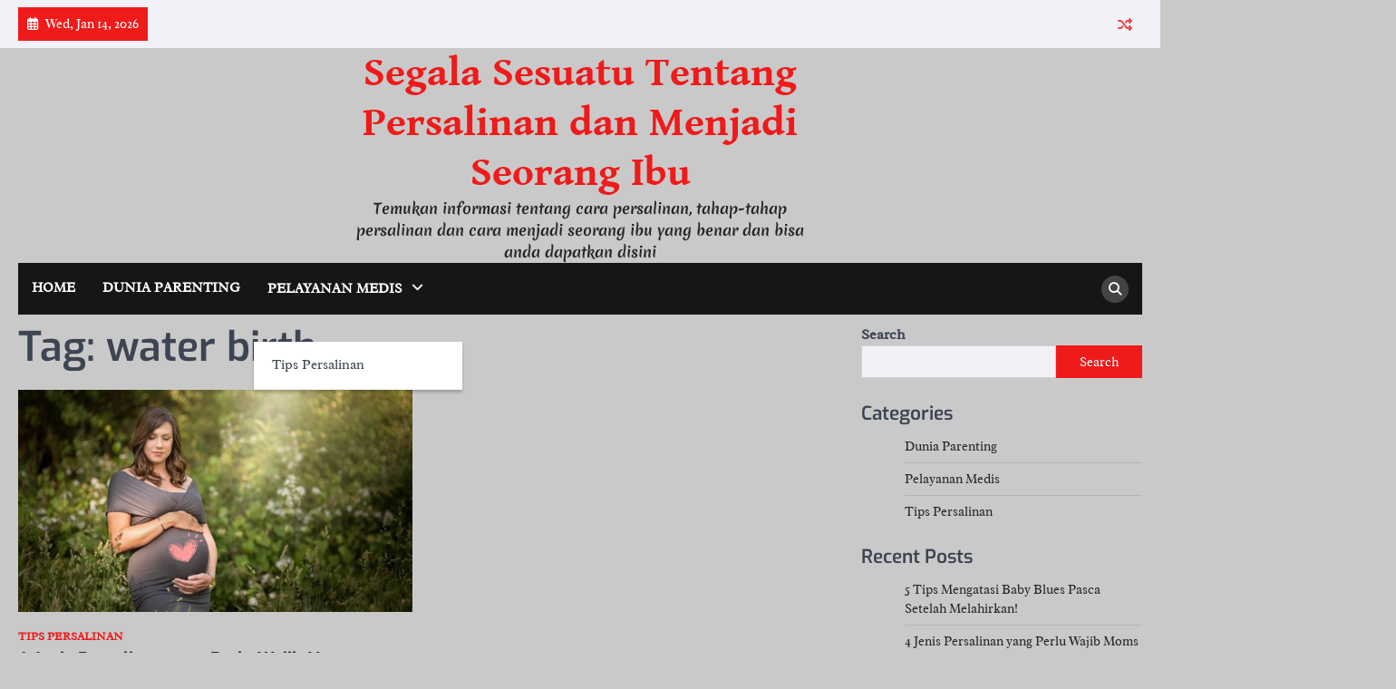

--- FILE ---
content_type: text/html; charset=UTF-8
request_url: https://thetinymom.com/tag/water-birth/
body_size: 12265
content:
<!doctype html>
<html lang="en-US">
<head>
	<meta charset="UTF-8">
	<meta name="viewport" content="width=device-width, initial-scale=1">
	<link rel="profile" href="https://gmpg.org/xfn/11">

	<meta name='robots' content='index, follow, max-image-preview:large, max-snippet:-1, max-video-preview:-1' />

	<!-- This site is optimized with the Yoast SEO plugin v22.5 - https://yoast.com/wordpress/plugins/seo/ -->
	<title>water birth Archives - Segala Sesuatu Tentang Persalinan dan Menjadi Seorang Ibu</title>
	<link rel="canonical" href="https://thetinymom.com/tag/water-birth/" />
	<meta property="og:locale" content="en_US" />
	<meta property="og:type" content="article" />
	<meta property="og:title" content="water birth Archives - Segala Sesuatu Tentang Persalinan dan Menjadi Seorang Ibu" />
	<meta property="og:url" content="https://thetinymom.com/tag/water-birth/" />
	<meta property="og:site_name" content="Segala Sesuatu Tentang Persalinan dan Menjadi Seorang Ibu" />
	<meta name="twitter:card" content="summary_large_image" />
	<script type="application/ld+json" class="yoast-schema-graph">{"@context":"https://schema.org","@graph":[{"@type":"CollectionPage","@id":"https://thetinymom.com/tag/water-birth/","url":"https://thetinymom.com/tag/water-birth/","name":"water birth Archives - Segala Sesuatu Tentang Persalinan dan Menjadi Seorang Ibu","isPartOf":{"@id":"https://thetinymom.com/#website"},"primaryImageOfPage":{"@id":"https://thetinymom.com/tag/water-birth/#primaryimage"},"image":{"@id":"https://thetinymom.com/tag/water-birth/#primaryimage"},"thumbnailUrl":"https://thetinymom.com/wp-content/uploads/2024/05/Trading-15.png","breadcrumb":{"@id":"https://thetinymom.com/tag/water-birth/#breadcrumb"},"inLanguage":"en-US"},{"@type":"ImageObject","inLanguage":"en-US","@id":"https://thetinymom.com/tag/water-birth/#primaryimage","url":"https://thetinymom.com/wp-content/uploads/2024/05/Trading-15.png","contentUrl":"https://thetinymom.com/wp-content/uploads/2024/05/Trading-15.png","width":1280,"height":720},{"@type":"BreadcrumbList","@id":"https://thetinymom.com/tag/water-birth/#breadcrumb","itemListElement":[{"@type":"ListItem","position":1,"name":"Home","item":"https://thetinymom.com/"},{"@type":"ListItem","position":2,"name":"water birth"}]},{"@type":"WebSite","@id":"https://thetinymom.com/#website","url":"https://thetinymom.com/","name":"Segala Sesuatu Tentang Persalinan dan Menjadi Seorang Ibu","description":"Temukan informasi tentang cara persalinan, tahap-tahap persalinan dan cara menjadi seorang ibu yang benar dan bisa anda dapatkan disini","publisher":{"@id":"https://thetinymom.com/#organization"},"potentialAction":[{"@type":"SearchAction","target":{"@type":"EntryPoint","urlTemplate":"https://thetinymom.com/?s={search_term_string}"},"query-input":"required name=search_term_string"}],"inLanguage":"en-US"},{"@type":"Organization","@id":"https://thetinymom.com/#organization","name":"Segala Sesuatu Tentang Persalinan dan Menjadi Seorang Ibu","url":"https://thetinymom.com/","logo":{"@type":"ImageObject","inLanguage":"en-US","@id":"https://thetinymom.com/#/schema/logo/image/","url":"https://thetinymom.com/wp-content/uploads/2024/03/1647548ThinkstockPhotos-494781129780x390-1.jpg","contentUrl":"https://thetinymom.com/wp-content/uploads/2024/03/1647548ThinkstockPhotos-494781129780x390-1.jpg","width":1200,"height":800,"caption":"Segala Sesuatu Tentang Persalinan dan Menjadi Seorang Ibu"},"image":{"@id":"https://thetinymom.com/#/schema/logo/image/"}}]}</script>
	<!-- / Yoast SEO plugin. -->


<link rel="alternate" type="application/rss+xml" title="Segala Sesuatu Tentang Persalinan dan Menjadi Seorang Ibu &raquo; Feed" href="https://thetinymom.com/feed/" />
<link rel="alternate" type="application/rss+xml" title="Segala Sesuatu Tentang Persalinan dan Menjadi Seorang Ibu &raquo; Comments Feed" href="https://thetinymom.com/comments/feed/" />
<link rel="alternate" type="application/rss+xml" title="Segala Sesuatu Tentang Persalinan dan Menjadi Seorang Ibu &raquo; water birth Tag Feed" href="https://thetinymom.com/tag/water-birth/feed/" />
<style id='wp-img-auto-sizes-contain-inline-css'>
img:is([sizes=auto i],[sizes^="auto," i]){contain-intrinsic-size:3000px 1500px}
/*# sourceURL=wp-img-auto-sizes-contain-inline-css */
</style>
<style id='wp-emoji-styles-inline-css'>

	img.wp-smiley, img.emoji {
		display: inline !important;
		border: none !important;
		box-shadow: none !important;
		height: 1em !important;
		width: 1em !important;
		margin: 0 0.07em !important;
		vertical-align: -0.1em !important;
		background: none !important;
		padding: 0 !important;
	}
/*# sourceURL=wp-emoji-styles-inline-css */
</style>
<style id='wp-block-library-inline-css'>
:root{--wp-block-synced-color:#7a00df;--wp-block-synced-color--rgb:122,0,223;--wp-bound-block-color:var(--wp-block-synced-color);--wp-editor-canvas-background:#ddd;--wp-admin-theme-color:#007cba;--wp-admin-theme-color--rgb:0,124,186;--wp-admin-theme-color-darker-10:#006ba1;--wp-admin-theme-color-darker-10--rgb:0,107,160.5;--wp-admin-theme-color-darker-20:#005a87;--wp-admin-theme-color-darker-20--rgb:0,90,135;--wp-admin-border-width-focus:2px}@media (min-resolution:192dpi){:root{--wp-admin-border-width-focus:1.5px}}.wp-element-button{cursor:pointer}:root .has-very-light-gray-background-color{background-color:#eee}:root .has-very-dark-gray-background-color{background-color:#313131}:root .has-very-light-gray-color{color:#eee}:root .has-very-dark-gray-color{color:#313131}:root .has-vivid-green-cyan-to-vivid-cyan-blue-gradient-background{background:linear-gradient(135deg,#00d084,#0693e3)}:root .has-purple-crush-gradient-background{background:linear-gradient(135deg,#34e2e4,#4721fb 50%,#ab1dfe)}:root .has-hazy-dawn-gradient-background{background:linear-gradient(135deg,#faaca8,#dad0ec)}:root .has-subdued-olive-gradient-background{background:linear-gradient(135deg,#fafae1,#67a671)}:root .has-atomic-cream-gradient-background{background:linear-gradient(135deg,#fdd79a,#004a59)}:root .has-nightshade-gradient-background{background:linear-gradient(135deg,#330968,#31cdcf)}:root .has-midnight-gradient-background{background:linear-gradient(135deg,#020381,#2874fc)}:root{--wp--preset--font-size--normal:16px;--wp--preset--font-size--huge:42px}.has-regular-font-size{font-size:1em}.has-larger-font-size{font-size:2.625em}.has-normal-font-size{font-size:var(--wp--preset--font-size--normal)}.has-huge-font-size{font-size:var(--wp--preset--font-size--huge)}.has-text-align-center{text-align:center}.has-text-align-left{text-align:left}.has-text-align-right{text-align:right}.has-fit-text{white-space:nowrap!important}#end-resizable-editor-section{display:none}.aligncenter{clear:both}.items-justified-left{justify-content:flex-start}.items-justified-center{justify-content:center}.items-justified-right{justify-content:flex-end}.items-justified-space-between{justify-content:space-between}.screen-reader-text{border:0;clip-path:inset(50%);height:1px;margin:-1px;overflow:hidden;padding:0;position:absolute;width:1px;word-wrap:normal!important}.screen-reader-text:focus{background-color:#ddd;clip-path:none;color:#444;display:block;font-size:1em;height:auto;left:5px;line-height:normal;padding:15px 23px 14px;text-decoration:none;top:5px;width:auto;z-index:100000}html :where(.has-border-color){border-style:solid}html :where([style*=border-top-color]){border-top-style:solid}html :where([style*=border-right-color]){border-right-style:solid}html :where([style*=border-bottom-color]){border-bottom-style:solid}html :where([style*=border-left-color]){border-left-style:solid}html :where([style*=border-width]){border-style:solid}html :where([style*=border-top-width]){border-top-style:solid}html :where([style*=border-right-width]){border-right-style:solid}html :where([style*=border-bottom-width]){border-bottom-style:solid}html :where([style*=border-left-width]){border-left-style:solid}html :where(img[class*=wp-image-]){height:auto;max-width:100%}:where(figure){margin:0 0 1em}html :where(.is-position-sticky){--wp-admin--admin-bar--position-offset:var(--wp-admin--admin-bar--height,0px)}@media screen and (max-width:600px){html :where(.is-position-sticky){--wp-admin--admin-bar--position-offset:0px}}

/*# sourceURL=wp-block-library-inline-css */
</style><style id='wp-block-archives-inline-css'>
.wp-block-archives{box-sizing:border-box}.wp-block-archives-dropdown label{display:block}
/*# sourceURL=https://thetinymom.com/wp-includes/blocks/archives/style.min.css */
</style>
<style id='wp-block-categories-inline-css'>
.wp-block-categories{box-sizing:border-box}.wp-block-categories.alignleft{margin-right:2em}.wp-block-categories.alignright{margin-left:2em}.wp-block-categories.wp-block-categories-dropdown.aligncenter{text-align:center}.wp-block-categories .wp-block-categories__label{display:block;width:100%}
/*# sourceURL=https://thetinymom.com/wp-includes/blocks/categories/style.min.css */
</style>
<style id='wp-block-heading-inline-css'>
h1:where(.wp-block-heading).has-background,h2:where(.wp-block-heading).has-background,h3:where(.wp-block-heading).has-background,h4:where(.wp-block-heading).has-background,h5:where(.wp-block-heading).has-background,h6:where(.wp-block-heading).has-background{padding:1.25em 2.375em}h1.has-text-align-left[style*=writing-mode]:where([style*=vertical-lr]),h1.has-text-align-right[style*=writing-mode]:where([style*=vertical-rl]),h2.has-text-align-left[style*=writing-mode]:where([style*=vertical-lr]),h2.has-text-align-right[style*=writing-mode]:where([style*=vertical-rl]),h3.has-text-align-left[style*=writing-mode]:where([style*=vertical-lr]),h3.has-text-align-right[style*=writing-mode]:where([style*=vertical-rl]),h4.has-text-align-left[style*=writing-mode]:where([style*=vertical-lr]),h4.has-text-align-right[style*=writing-mode]:where([style*=vertical-rl]),h5.has-text-align-left[style*=writing-mode]:where([style*=vertical-lr]),h5.has-text-align-right[style*=writing-mode]:where([style*=vertical-rl]),h6.has-text-align-left[style*=writing-mode]:where([style*=vertical-lr]),h6.has-text-align-right[style*=writing-mode]:where([style*=vertical-rl]){rotate:180deg}
/*# sourceURL=https://thetinymom.com/wp-includes/blocks/heading/style.min.css */
</style>
<style id='wp-block-latest-comments-inline-css'>
ol.wp-block-latest-comments{box-sizing:border-box;margin-left:0}:where(.wp-block-latest-comments:not([style*=line-height] .wp-block-latest-comments__comment)){line-height:1.1}:where(.wp-block-latest-comments:not([style*=line-height] .wp-block-latest-comments__comment-excerpt p)){line-height:1.8}.has-dates :where(.wp-block-latest-comments:not([style*=line-height])),.has-excerpts :where(.wp-block-latest-comments:not([style*=line-height])){line-height:1.5}.wp-block-latest-comments .wp-block-latest-comments{padding-left:0}.wp-block-latest-comments__comment{list-style:none;margin-bottom:1em}.has-avatars .wp-block-latest-comments__comment{list-style:none;min-height:2.25em}.has-avatars .wp-block-latest-comments__comment .wp-block-latest-comments__comment-excerpt,.has-avatars .wp-block-latest-comments__comment .wp-block-latest-comments__comment-meta{margin-left:3.25em}.wp-block-latest-comments__comment-excerpt p{font-size:.875em;margin:.36em 0 1.4em}.wp-block-latest-comments__comment-date{display:block;font-size:.75em}.wp-block-latest-comments .avatar,.wp-block-latest-comments__comment-avatar{border-radius:1.5em;display:block;float:left;height:2.5em;margin-right:.75em;width:2.5em}.wp-block-latest-comments[class*=-font-size] a,.wp-block-latest-comments[style*=font-size] a{font-size:inherit}
/*# sourceURL=https://thetinymom.com/wp-includes/blocks/latest-comments/style.min.css */
</style>
<style id='wp-block-latest-posts-inline-css'>
.wp-block-latest-posts{box-sizing:border-box}.wp-block-latest-posts.alignleft{margin-right:2em}.wp-block-latest-posts.alignright{margin-left:2em}.wp-block-latest-posts.wp-block-latest-posts__list{list-style:none}.wp-block-latest-posts.wp-block-latest-posts__list li{clear:both;overflow-wrap:break-word}.wp-block-latest-posts.is-grid{display:flex;flex-wrap:wrap}.wp-block-latest-posts.is-grid li{margin:0 1.25em 1.25em 0;width:100%}@media (min-width:600px){.wp-block-latest-posts.columns-2 li{width:calc(50% - .625em)}.wp-block-latest-posts.columns-2 li:nth-child(2n){margin-right:0}.wp-block-latest-posts.columns-3 li{width:calc(33.33333% - .83333em)}.wp-block-latest-posts.columns-3 li:nth-child(3n){margin-right:0}.wp-block-latest-posts.columns-4 li{width:calc(25% - .9375em)}.wp-block-latest-posts.columns-4 li:nth-child(4n){margin-right:0}.wp-block-latest-posts.columns-5 li{width:calc(20% - 1em)}.wp-block-latest-posts.columns-5 li:nth-child(5n){margin-right:0}.wp-block-latest-posts.columns-6 li{width:calc(16.66667% - 1.04167em)}.wp-block-latest-posts.columns-6 li:nth-child(6n){margin-right:0}}:root :where(.wp-block-latest-posts.is-grid){padding:0}:root :where(.wp-block-latest-posts.wp-block-latest-posts__list){padding-left:0}.wp-block-latest-posts__post-author,.wp-block-latest-posts__post-date{display:block;font-size:.8125em}.wp-block-latest-posts__post-excerpt,.wp-block-latest-posts__post-full-content{margin-bottom:1em;margin-top:.5em}.wp-block-latest-posts__featured-image a{display:inline-block}.wp-block-latest-posts__featured-image img{height:auto;max-width:100%;width:auto}.wp-block-latest-posts__featured-image.alignleft{float:left;margin-right:1em}.wp-block-latest-posts__featured-image.alignright{float:right;margin-left:1em}.wp-block-latest-posts__featured-image.aligncenter{margin-bottom:1em;text-align:center}
/*# sourceURL=https://thetinymom.com/wp-includes/blocks/latest-posts/style.min.css */
</style>
<style id='wp-block-search-inline-css'>
.wp-block-search__button{margin-left:10px;word-break:normal}.wp-block-search__button.has-icon{line-height:0}.wp-block-search__button svg{height:1.25em;min-height:24px;min-width:24px;width:1.25em;fill:currentColor;vertical-align:text-bottom}:where(.wp-block-search__button){border:1px solid #ccc;padding:6px 10px}.wp-block-search__inside-wrapper{display:flex;flex:auto;flex-wrap:nowrap;max-width:100%}.wp-block-search__label{width:100%}.wp-block-search.wp-block-search__button-only .wp-block-search__button{box-sizing:border-box;display:flex;flex-shrink:0;justify-content:center;margin-left:0;max-width:100%}.wp-block-search.wp-block-search__button-only .wp-block-search__inside-wrapper{min-width:0!important;transition-property:width}.wp-block-search.wp-block-search__button-only .wp-block-search__input{flex-basis:100%;transition-duration:.3s}.wp-block-search.wp-block-search__button-only.wp-block-search__searchfield-hidden,.wp-block-search.wp-block-search__button-only.wp-block-search__searchfield-hidden .wp-block-search__inside-wrapper{overflow:hidden}.wp-block-search.wp-block-search__button-only.wp-block-search__searchfield-hidden .wp-block-search__input{border-left-width:0!important;border-right-width:0!important;flex-basis:0;flex-grow:0;margin:0;min-width:0!important;padding-left:0!important;padding-right:0!important;width:0!important}:where(.wp-block-search__input){appearance:none;border:1px solid #949494;flex-grow:1;font-family:inherit;font-size:inherit;font-style:inherit;font-weight:inherit;letter-spacing:inherit;line-height:inherit;margin-left:0;margin-right:0;min-width:3rem;padding:8px;text-decoration:unset!important;text-transform:inherit}:where(.wp-block-search__button-inside .wp-block-search__inside-wrapper){background-color:#fff;border:1px solid #949494;box-sizing:border-box;padding:4px}:where(.wp-block-search__button-inside .wp-block-search__inside-wrapper) .wp-block-search__input{border:none;border-radius:0;padding:0 4px}:where(.wp-block-search__button-inside .wp-block-search__inside-wrapper) .wp-block-search__input:focus{outline:none}:where(.wp-block-search__button-inside .wp-block-search__inside-wrapper) :where(.wp-block-search__button){padding:4px 8px}.wp-block-search.aligncenter .wp-block-search__inside-wrapper{margin:auto}.wp-block[data-align=right] .wp-block-search.wp-block-search__button-only .wp-block-search__inside-wrapper{float:right}
/*# sourceURL=https://thetinymom.com/wp-includes/blocks/search/style.min.css */
</style>
<style id='wp-block-search-theme-inline-css'>
.wp-block-search .wp-block-search__label{font-weight:700}.wp-block-search__button{border:1px solid #ccc;padding:.375em .625em}
/*# sourceURL=https://thetinymom.com/wp-includes/blocks/search/theme.min.css */
</style>
<style id='wp-block-group-inline-css'>
.wp-block-group{box-sizing:border-box}:where(.wp-block-group.wp-block-group-is-layout-constrained){position:relative}
/*# sourceURL=https://thetinymom.com/wp-includes/blocks/group/style.min.css */
</style>
<style id='wp-block-group-theme-inline-css'>
:where(.wp-block-group.has-background){padding:1.25em 2.375em}
/*# sourceURL=https://thetinymom.com/wp-includes/blocks/group/theme.min.css */
</style>
<style id='wp-block-paragraph-inline-css'>
.is-small-text{font-size:.875em}.is-regular-text{font-size:1em}.is-large-text{font-size:2.25em}.is-larger-text{font-size:3em}.has-drop-cap:not(:focus):first-letter{float:left;font-size:8.4em;font-style:normal;font-weight:100;line-height:.68;margin:.05em .1em 0 0;text-transform:uppercase}body.rtl .has-drop-cap:not(:focus):first-letter{float:none;margin-left:.1em}p.has-drop-cap.has-background{overflow:hidden}:root :where(p.has-background){padding:1.25em 2.375em}:where(p.has-text-color:not(.has-link-color)) a{color:inherit}p.has-text-align-left[style*="writing-mode:vertical-lr"],p.has-text-align-right[style*="writing-mode:vertical-rl"]{rotate:180deg}
/*# sourceURL=https://thetinymom.com/wp-includes/blocks/paragraph/style.min.css */
</style>
<style id='global-styles-inline-css'>
:root{--wp--preset--aspect-ratio--square: 1;--wp--preset--aspect-ratio--4-3: 4/3;--wp--preset--aspect-ratio--3-4: 3/4;--wp--preset--aspect-ratio--3-2: 3/2;--wp--preset--aspect-ratio--2-3: 2/3;--wp--preset--aspect-ratio--16-9: 16/9;--wp--preset--aspect-ratio--9-16: 9/16;--wp--preset--color--black: #000000;--wp--preset--color--cyan-bluish-gray: #abb8c3;--wp--preset--color--white: #ffffff;--wp--preset--color--pale-pink: #f78da7;--wp--preset--color--vivid-red: #cf2e2e;--wp--preset--color--luminous-vivid-orange: #ff6900;--wp--preset--color--luminous-vivid-amber: #fcb900;--wp--preset--color--light-green-cyan: #7bdcb5;--wp--preset--color--vivid-green-cyan: #00d084;--wp--preset--color--pale-cyan-blue: #8ed1fc;--wp--preset--color--vivid-cyan-blue: #0693e3;--wp--preset--color--vivid-purple: #9b51e0;--wp--preset--gradient--vivid-cyan-blue-to-vivid-purple: linear-gradient(135deg,rgb(6,147,227) 0%,rgb(155,81,224) 100%);--wp--preset--gradient--light-green-cyan-to-vivid-green-cyan: linear-gradient(135deg,rgb(122,220,180) 0%,rgb(0,208,130) 100%);--wp--preset--gradient--luminous-vivid-amber-to-luminous-vivid-orange: linear-gradient(135deg,rgb(252,185,0) 0%,rgb(255,105,0) 100%);--wp--preset--gradient--luminous-vivid-orange-to-vivid-red: linear-gradient(135deg,rgb(255,105,0) 0%,rgb(207,46,46) 100%);--wp--preset--gradient--very-light-gray-to-cyan-bluish-gray: linear-gradient(135deg,rgb(238,238,238) 0%,rgb(169,184,195) 100%);--wp--preset--gradient--cool-to-warm-spectrum: linear-gradient(135deg,rgb(74,234,220) 0%,rgb(151,120,209) 20%,rgb(207,42,186) 40%,rgb(238,44,130) 60%,rgb(251,105,98) 80%,rgb(254,248,76) 100%);--wp--preset--gradient--blush-light-purple: linear-gradient(135deg,rgb(255,206,236) 0%,rgb(152,150,240) 100%);--wp--preset--gradient--blush-bordeaux: linear-gradient(135deg,rgb(254,205,165) 0%,rgb(254,45,45) 50%,rgb(107,0,62) 100%);--wp--preset--gradient--luminous-dusk: linear-gradient(135deg,rgb(255,203,112) 0%,rgb(199,81,192) 50%,rgb(65,88,208) 100%);--wp--preset--gradient--pale-ocean: linear-gradient(135deg,rgb(255,245,203) 0%,rgb(182,227,212) 50%,rgb(51,167,181) 100%);--wp--preset--gradient--electric-grass: linear-gradient(135deg,rgb(202,248,128) 0%,rgb(113,206,126) 100%);--wp--preset--gradient--midnight: linear-gradient(135deg,rgb(2,3,129) 0%,rgb(40,116,252) 100%);--wp--preset--font-size--small: 13px;--wp--preset--font-size--medium: 20px;--wp--preset--font-size--large: 36px;--wp--preset--font-size--x-large: 42px;--wp--preset--spacing--20: 0.44rem;--wp--preset--spacing--30: 0.67rem;--wp--preset--spacing--40: 1rem;--wp--preset--spacing--50: 1.5rem;--wp--preset--spacing--60: 2.25rem;--wp--preset--spacing--70: 3.38rem;--wp--preset--spacing--80: 5.06rem;--wp--preset--shadow--natural: 6px 6px 9px rgba(0, 0, 0, 0.2);--wp--preset--shadow--deep: 12px 12px 50px rgba(0, 0, 0, 0.4);--wp--preset--shadow--sharp: 6px 6px 0px rgba(0, 0, 0, 0.2);--wp--preset--shadow--outlined: 6px 6px 0px -3px rgb(255, 255, 255), 6px 6px rgb(0, 0, 0);--wp--preset--shadow--crisp: 6px 6px 0px rgb(0, 0, 0);}:where(.is-layout-flex){gap: 0.5em;}:where(.is-layout-grid){gap: 0.5em;}body .is-layout-flex{display: flex;}.is-layout-flex{flex-wrap: wrap;align-items: center;}.is-layout-flex > :is(*, div){margin: 0;}body .is-layout-grid{display: grid;}.is-layout-grid > :is(*, div){margin: 0;}:where(.wp-block-columns.is-layout-flex){gap: 2em;}:where(.wp-block-columns.is-layout-grid){gap: 2em;}:where(.wp-block-post-template.is-layout-flex){gap: 1.25em;}:where(.wp-block-post-template.is-layout-grid){gap: 1.25em;}.has-black-color{color: var(--wp--preset--color--black) !important;}.has-cyan-bluish-gray-color{color: var(--wp--preset--color--cyan-bluish-gray) !important;}.has-white-color{color: var(--wp--preset--color--white) !important;}.has-pale-pink-color{color: var(--wp--preset--color--pale-pink) !important;}.has-vivid-red-color{color: var(--wp--preset--color--vivid-red) !important;}.has-luminous-vivid-orange-color{color: var(--wp--preset--color--luminous-vivid-orange) !important;}.has-luminous-vivid-amber-color{color: var(--wp--preset--color--luminous-vivid-amber) !important;}.has-light-green-cyan-color{color: var(--wp--preset--color--light-green-cyan) !important;}.has-vivid-green-cyan-color{color: var(--wp--preset--color--vivid-green-cyan) !important;}.has-pale-cyan-blue-color{color: var(--wp--preset--color--pale-cyan-blue) !important;}.has-vivid-cyan-blue-color{color: var(--wp--preset--color--vivid-cyan-blue) !important;}.has-vivid-purple-color{color: var(--wp--preset--color--vivid-purple) !important;}.has-black-background-color{background-color: var(--wp--preset--color--black) !important;}.has-cyan-bluish-gray-background-color{background-color: var(--wp--preset--color--cyan-bluish-gray) !important;}.has-white-background-color{background-color: var(--wp--preset--color--white) !important;}.has-pale-pink-background-color{background-color: var(--wp--preset--color--pale-pink) !important;}.has-vivid-red-background-color{background-color: var(--wp--preset--color--vivid-red) !important;}.has-luminous-vivid-orange-background-color{background-color: var(--wp--preset--color--luminous-vivid-orange) !important;}.has-luminous-vivid-amber-background-color{background-color: var(--wp--preset--color--luminous-vivid-amber) !important;}.has-light-green-cyan-background-color{background-color: var(--wp--preset--color--light-green-cyan) !important;}.has-vivid-green-cyan-background-color{background-color: var(--wp--preset--color--vivid-green-cyan) !important;}.has-pale-cyan-blue-background-color{background-color: var(--wp--preset--color--pale-cyan-blue) !important;}.has-vivid-cyan-blue-background-color{background-color: var(--wp--preset--color--vivid-cyan-blue) !important;}.has-vivid-purple-background-color{background-color: var(--wp--preset--color--vivid-purple) !important;}.has-black-border-color{border-color: var(--wp--preset--color--black) !important;}.has-cyan-bluish-gray-border-color{border-color: var(--wp--preset--color--cyan-bluish-gray) !important;}.has-white-border-color{border-color: var(--wp--preset--color--white) !important;}.has-pale-pink-border-color{border-color: var(--wp--preset--color--pale-pink) !important;}.has-vivid-red-border-color{border-color: var(--wp--preset--color--vivid-red) !important;}.has-luminous-vivid-orange-border-color{border-color: var(--wp--preset--color--luminous-vivid-orange) !important;}.has-luminous-vivid-amber-border-color{border-color: var(--wp--preset--color--luminous-vivid-amber) !important;}.has-light-green-cyan-border-color{border-color: var(--wp--preset--color--light-green-cyan) !important;}.has-vivid-green-cyan-border-color{border-color: var(--wp--preset--color--vivid-green-cyan) !important;}.has-pale-cyan-blue-border-color{border-color: var(--wp--preset--color--pale-cyan-blue) !important;}.has-vivid-cyan-blue-border-color{border-color: var(--wp--preset--color--vivid-cyan-blue) !important;}.has-vivid-purple-border-color{border-color: var(--wp--preset--color--vivid-purple) !important;}.has-vivid-cyan-blue-to-vivid-purple-gradient-background{background: var(--wp--preset--gradient--vivid-cyan-blue-to-vivid-purple) !important;}.has-light-green-cyan-to-vivid-green-cyan-gradient-background{background: var(--wp--preset--gradient--light-green-cyan-to-vivid-green-cyan) !important;}.has-luminous-vivid-amber-to-luminous-vivid-orange-gradient-background{background: var(--wp--preset--gradient--luminous-vivid-amber-to-luminous-vivid-orange) !important;}.has-luminous-vivid-orange-to-vivid-red-gradient-background{background: var(--wp--preset--gradient--luminous-vivid-orange-to-vivid-red) !important;}.has-very-light-gray-to-cyan-bluish-gray-gradient-background{background: var(--wp--preset--gradient--very-light-gray-to-cyan-bluish-gray) !important;}.has-cool-to-warm-spectrum-gradient-background{background: var(--wp--preset--gradient--cool-to-warm-spectrum) !important;}.has-blush-light-purple-gradient-background{background: var(--wp--preset--gradient--blush-light-purple) !important;}.has-blush-bordeaux-gradient-background{background: var(--wp--preset--gradient--blush-bordeaux) !important;}.has-luminous-dusk-gradient-background{background: var(--wp--preset--gradient--luminous-dusk) !important;}.has-pale-ocean-gradient-background{background: var(--wp--preset--gradient--pale-ocean) !important;}.has-electric-grass-gradient-background{background: var(--wp--preset--gradient--electric-grass) !important;}.has-midnight-gradient-background{background: var(--wp--preset--gradient--midnight) !important;}.has-small-font-size{font-size: var(--wp--preset--font-size--small) !important;}.has-medium-font-size{font-size: var(--wp--preset--font-size--medium) !important;}.has-large-font-size{font-size: var(--wp--preset--font-size--large) !important;}.has-x-large-font-size{font-size: var(--wp--preset--font-size--x-large) !important;}
/*# sourceURL=global-styles-inline-css */
</style>

<style id='classic-theme-styles-inline-css'>
/*! This file is auto-generated */
.wp-block-button__link{color:#fff;background-color:#32373c;border-radius:9999px;box-shadow:none;text-decoration:none;padding:calc(.667em + 2px) calc(1.333em + 2px);font-size:1.125em}.wp-block-file__button{background:#32373c;color:#fff;text-decoration:none}
/*# sourceURL=/wp-includes/css/classic-themes.min.css */
</style>
<link rel='stylesheet' id='right-news-slick-style-css' href='https://thetinymom.com/wp-content/themes/right-news/assets/css/slick.min.css?ver=1.8.1' media='all' />
<link rel='stylesheet' id='right-news-fontawesome-style-css' href='https://thetinymom.com/wp-content/themes/right-news/assets/css/fontawesome.min.css?ver=6.4.2' media='all' />
<link rel='stylesheet' id='right-news-google-fonts-css' href='https://thetinymom.com/wp-content/fonts/ddb0366acb1f48cdbce507d45b881e59.css' media='all' />
<link rel='stylesheet' id='right-news-style-css' href='https://thetinymom.com/wp-content/themes/right-news/style.css?ver=1.2.0' media='all' />
<style id='right-news-style-inline-css'>

    /* Color */
    :root {
        --header-text-color: #ef1a1a;
    }
    
    /* Typograhpy */
    :root {
        --font-heading: "Exo", serif;
        --font-main: -apple-system, BlinkMacSystemFont,"Radley", "Segoe UI", Roboto, Oxygen-Sans, Ubuntu, Cantarell, "Helvetica Neue", sans-serif;
    }

    body,
	button, input, select, optgroup, textarea {
        font-family: "Radley", serif;
	}

	.site-title a {
        font-family: "Gentium Book Basic", serif;
	}
    
	.site-description {
        font-family: "Merienda One", serif;
	}
    
/*# sourceURL=right-news-style-inline-css */
</style>
<link rel='stylesheet' id='fair-news-style-css' href='https://thetinymom.com/wp-content/themes/fair-news/style.css?ver=1.0.0' media='all' />
<script src="https://thetinymom.com/wp-includes/js/jquery/jquery.min.js?ver=3.7.1" id="jquery-core-js"></script>
<script src="https://thetinymom.com/wp-includes/js/jquery/jquery-migrate.min.js?ver=3.4.1" id="jquery-migrate-js"></script>
<link rel="https://api.w.org/" href="https://thetinymom.com/wp-json/" /><link rel="alternate" title="JSON" type="application/json" href="https://thetinymom.com/wp-json/wp/v2/tags/45" /><link rel="EditURI" type="application/rsd+xml" title="RSD" href="https://thetinymom.com/xmlrpc.php?rsd" />
<meta name="generator" content="WordPress 6.9" />

<style type="text/css" id="breadcrumb-trail-css">.trail-items li::after {content: "/";}</style>
<style id="custom-background-css">
body.custom-background { background-color: #c9c9c9; }
</style>
	</head>

<body class="archive tag tag-water-birth tag-45 custom-background wp-embed-responsive wp-theme-right-news wp-child-theme-fair-news hfeed right-sidebar">
		<div id="page" class="site ascendoor-site-wrapper">
		<a class="skip-link screen-reader-text" href="#primary">Skip to content</a>
		<div id="loader">
			<div class="loader-container">
				<div id="preloader" class="style-2">
					<div class="dot"></div>
				</div>
			</div>
		</div><!-- #loader -->
		<header id="masthead" class="site-header " style="background-image: url('')">
							<div class="top-header-part">
					<div class="ascendoor-wrapper">
						<div class="top-header-wrapper">
							<div class="top-header-left">
								<div class="date-wrap">
									<i class="far fa-calendar-alt"></i>
									<span>Wed, Jan 14, 2026</span>
								</div>
								<div class="top-header-menu">
																	</div>
							</div>
							<div class="top-header-right">
								<div class="ramdom-post">
																				<a href="https://thetinymom.com/2024/03/15/yuk-simak-pelayanan-medis-dan-fasilitas-kesehatan-terbaik/" title="View Random Post">
												<i class="fas fa-random"></i>
											</a>
																			</div>
								<div class="social-icons">
																	</div>
							</div>
						</div>	
					</div>
				</div>
						<div class="middle-header-part" >

								<div class="ascendoor-wrapper">
					<div class="middle-header-wrapper no-image">
						<div class="site-branding">
														<div class="site-identity">
																	<p class="site-title"><a href="https://thetinymom.com/" rel="home">Segala Sesuatu Tentang Persalinan dan Menjadi Seorang Ibu</a></p>
																		<p class="site-description">Temukan informasi tentang cara persalinan, tahap-tahap persalinan dan cara menjadi seorang ibu yang benar dan bisa anda dapatkan disini</p>
																</div>
						</div><!-- .site-branding -->
											</div>
				</div>
			</div>
			<div class="bottom-header-part-outer">
				<div class="bottom-header-part">
					<div class="ascendoor-wrapper">
						<div class="bottom-header-wrapper">
							<div class="navigation-part">
								<nav id="site-navigation" class="main-navigation">
									<button class="menu-toggle" aria-controls="primary-menu" aria-expanded="false">
										<span></span>
										<span></span>
										<span></span>
									</button>
									<div class="main-navigation-links">
										<div class="menu-menu-1-container"><ul id="menu-menu-1" class="menu"><li id="menu-item-29" class="menu-item menu-item-type-custom menu-item-object-custom menu-item-home menu-item-29"><a href="https://thetinymom.com/">Home</a></li>
<li id="menu-item-30" class="menu-item menu-item-type-taxonomy menu-item-object-category menu-item-30"><a href="https://thetinymom.com/category/dunia-parenting/">Dunia Parenting</a></li>
<li id="menu-item-31" class="menu-item menu-item-type-taxonomy menu-item-object-category menu-item-has-children menu-item-31"><a href="https://thetinymom.com/category/pelayanan-medis/">Pelayanan Medis</a>
<ul class="sub-menu">
	<li id="menu-item-32" class="menu-item menu-item-type-taxonomy menu-item-object-category menu-item-32"><a href="https://thetinymom.com/category/tips-persalinan/">Tips Persalinan</a></li>
</ul>
</li>
</ul></div>									</div>
								</nav><!-- #site-navigation -->
							</div>
							<div class="bottom-header-right-part">
								<div class="header-search">
									<div class="header-search-wrap">
										<a href="#" title="Search" class="header-search-icon">
											<i class="fa fa-search"></i>
										</a>
										<div class="header-search-form">
											<form role="search" method="get" class="search-form" action="https://thetinymom.com/">
				<label>
					<span class="screen-reader-text">Search for:</span>
					<input type="search" class="search-field" placeholder="Search &hellip;" value="" name="s" />
				</label>
				<input type="submit" class="search-submit" value="Search" />
			</form>										</div>
									</div>
								</div>
							</div>
						</div>
					</div>
				</div>
			</div>
		</header><!-- #masthead -->

			<div id="content" class="site-content">
			<div class="ascendoor-wrapper">
				<div class="ascendoor-page">
					<main id="primary" class="site-main">
			<header class="page-header">
			<h1 class="page-title">Tag: <span>water birth</span></h1>		</header><!-- .page-header -->
		<div class="magazine-archive-layout grid-layout grid-column-2">
			
<article id="post-44" class="post-44 post type-post status-publish format-standard has-post-thumbnail hentry category-tips-persalinan tag-4-jenis-persalinan tag-apa-itu-persainan tag-bayi tag-ibu-hamil tag-orang-tua tag-persalinan tag-persalinan-adalah tag-persalinan-air tag-persalinan-caesar tag-persalinan-dengan-bantuan-alat tag-persalinan-normal tag-rumah-sakit tag-water-birth">
	<div class="mag-post-single">
		<div class="mag-post-img">
			
			<a class="post-thumbnail" href="https://thetinymom.com/2024/05/12/4-jenis-persalinan-yang-perlu-wajib-moms-ketahui/" aria-hidden="true">
				<img width="1280" height="720" src="https://thetinymom.com/wp-content/uploads/2024/05/Trading-15.png" class="attachment-post-thumbnail size-post-thumbnail wp-post-image" alt="4 Jenis Persalinan yang Perlu Wajib Moms Ketahui" decoding="async" fetchpriority="high" srcset="https://thetinymom.com/wp-content/uploads/2024/05/Trading-15.png 1280w, https://thetinymom.com/wp-content/uploads/2024/05/Trading-15-300x169.png 300w, https://thetinymom.com/wp-content/uploads/2024/05/Trading-15-1024x576.png 1024w, https://thetinymom.com/wp-content/uploads/2024/05/Trading-15-768x432.png 768w" sizes="(max-width: 1280px) 100vw, 1280px" />			</a>

					</div>
		<div class="mag-post-detail">
			<div class="mag-post-category">
				<a href="https://thetinymom.com/category/tips-persalinan/">Tips Persalinan</a>			</div>
			<h2 class="entry-title mag-post-title"><a href="https://thetinymom.com/2024/05/12/4-jenis-persalinan-yang-perlu-wajib-moms-ketahui/" rel="bookmark">4 Jenis Persalinan yang Perlu Wajib Moms Ketahui</a></h2>			<div class="mag-post-meta">
				<span class="post-author"> <a class="url fn n" href="https://thetinymom.com/author/admin/"><i class="fas fa-user"></i>admin</a></span><span class="post-date"><a href="https://thetinymom.com/2024/05/12/4-jenis-persalinan-yang-perlu-wajib-moms-ketahui/" rel="bookmark"><i class="far fa-clock"></i><time class="entry-date published" datetime="2024-05-12T09:13:37+00:00">May 12, 2024</time><time class="updated" datetime="2024-05-12T09:13:39+00:00">May 12, 2024</time></a></span>			</div>
			<div class="mag-post-excerpt">
				<p>4 Jenis Persalinan yang Perlu Wajib Moms Ketahui &#8211; Persalinan juga dikenal sebagai kelahiran atau melahirkan adalah proses alami di&hellip;</p>
			</div>
		</div>	
	</div>
</article><!-- #post-44 -->
		</div>
		</main><!-- #main -->

<aside id="secondary" class="widget-area ascendoor-widget-area">
	<section id="block-2" class="widget widget_block widget_search"><form role="search" method="get" action="https://thetinymom.com/" class="wp-block-search__button-outside wp-block-search__text-button wp-block-search"    ><label class="wp-block-search__label" for="wp-block-search__input-1" >Search</label><div class="wp-block-search__inside-wrapper" ><input class="wp-block-search__input" id="wp-block-search__input-1" placeholder="" value="" type="search" name="s" required /><button aria-label="Search" class="wp-block-search__button wp-element-button" type="submit" >Search</button></div></form></section><section id="block-6" class="widget widget_block">
<div class="wp-block-group"><div class="wp-block-group__inner-container is-layout-flow wp-block-group-is-layout-flow">
<h2 class="wp-block-heading">Categories</h2>


<ul class="wp-block-categories-list wp-block-categories">	<li class="cat-item cat-item-25"><a href="https://thetinymom.com/category/dunia-parenting/">Dunia Parenting</a>
</li>
	<li class="cat-item cat-item-26"><a href="https://thetinymom.com/category/pelayanan-medis/">Pelayanan Medis</a>
</li>
	<li class="cat-item cat-item-27"><a href="https://thetinymom.com/category/tips-persalinan/">Tips Persalinan</a>
</li>
</ul></div></div>
</section><section id="block-3" class="widget widget_block">
<div class="wp-block-group"><div class="wp-block-group__inner-container is-layout-flow wp-block-group-is-layout-flow">
<h2 class="wp-block-heading">Recent Posts</h2>


<ul class="wp-block-latest-posts__list wp-block-latest-posts"><li><a class="wp-block-latest-posts__post-title" href="https://thetinymom.com/2024/06/29/5-tips-mengatasi-baby-blues-pasca-setelah-melahirkan/">5 Tips Mengatasi Baby Blues Pasca Setelah Melahirkan!</a></li>
<li><a class="wp-block-latest-posts__post-title" href="https://thetinymom.com/2024/05/12/4-jenis-persalinan-yang-perlu-wajib-moms-ketahui/">4 Jenis Persalinan yang Perlu Wajib Moms Ketahui</a></li>
<li><a class="wp-block-latest-posts__post-title" href="https://thetinymom.com/2024/04/07/persalinan-operasi-caesar-persiapan-prosedur-dampaknya/">Persalinan Operasi Caesar, Persiapan, Prosedur &amp; Dampaknya</a></li>
<li><a class="wp-block-latest-posts__post-title" href="https://thetinymom.com/2024/03/15/fakta-parenting-menjadikan-anak-berkarir-ke-jenjang-sukses/">Fakta Parenting! Menjadikan Anak Berkarir ke Jenjang Sukses</a></li>
<li><a class="wp-block-latest-posts__post-title" href="https://thetinymom.com/2024/03/15/yuk-simak-pelayanan-medis-dan-fasilitas-kesehatan-terbaik/">Yuk Simak! Pelayanan Medis dan Fasilitas Kesehatan Terbaik</a></li>
</ul></div></div>
</section><section id="block-4" class="widget widget_block">
<div class="wp-block-group"><div class="wp-block-group__inner-container is-layout-flow wp-block-group-is-layout-flow">
<h2 class="wp-block-heading">Recent Comments</h2>


<div class="no-comments wp-block-latest-comments">No comments to show.</div></div></div>
</section><section id="block-5" class="widget widget_block">
<div class="wp-block-group"><div class="wp-block-group__inner-container is-layout-flow wp-block-group-is-layout-flow">
<h2 class="wp-block-heading">Archives</h2>


<ul class="wp-block-archives-list wp-block-archives">	<li><a href='https://thetinymom.com/2024/06/'>June 2024</a></li>
	<li><a href='https://thetinymom.com/2024/05/'>May 2024</a></li>
	<li><a href='https://thetinymom.com/2024/04/'>April 2024</a></li>
	<li><a href='https://thetinymom.com/2024/03/'>March 2024</a></li>
</ul></div></div>
</section><section id="block-7" class="widget widget_block"><a href="https://oneperfectshotdb.com/news/the-matte-paintings-of-the-star-wars-universe/" title="Hondatoto">Hondatoto</a></section><section id="block-88" class="widget widget_block"><a href="https://www.americanborderpatrol.com/" title="Kpktoto">Kpktoto</a></section><section id="block-87" class="widget widget_block"><a href="https://www.santabarbaranewsroom.com/">Pepsitogel</a></section><section id="block-8" class="widget widget_block"><a href="https://tychy24.net/">Hondatoto</a></section><section id="block-10" class="widget widget_block"><a href="https://elm-tutorial.org/">Ojktoto</a></section><section id="block-11" class="widget widget_block"><a href="https://whistlerbmx.com/">Kpktoto</a></section><section id="block-12" class="widget widget_block"><a href="https://parkifast.com/">Ojktoto Togel</a></section><section id="block-13" class="widget widget_block"><a href="https://podsodcast.com/">Kpktoto Togel</a></section><section id="block-14" class="widget widget_block"><a href="https://www.whistlergrand-condos.com/">Live Draw Japan Hari Ini</a></section><section id="block-15" class="widget widget_block"><a href="https://www.plagiarismadvice.org/">Situs Togel</a></section><section id="block-16" class="widget widget_block"><a href="https://www.outsidemassage.com/">Ojktoto Login</a></section><section id="block-17" class="widget widget_block"><a href="https://www.mijstartcano-n.org/">Situs Toto</a></section><section id="block-18" class="widget widget_block"><a href="https://www.clementine-gallery.com/">Slot 4D</a></section><section id="block-19" class="widget widget_block"><a href="https://www.20women2watch.com/">Toto Togel Online</a></section><section id="block-20" class="widget widget_block"><a href="https://www.bikesidela.org/">Agen Togel Online</a></section><section id="block-21" class="widget widget_block"><a href="https://tuffgnarl.com/">Bandar Togel Terpercaya</a></section><section id="block-22" class="widget widget_block"><a href="https://www.revistahistorik.com/">Situs Togel Resmi</a></section><section id="block-23" class="widget widget_block"><a href="https://www.fedoradallas.com/">Situs Togel Toto</a></section><section id="block-24" class="widget widget_block"><a href="https://www.blueislandmovie.com/">Situs Togel Terpercaya</a></section><section id="block-25" class="widget widget_block"><a href="https://bet-bonuskoodi.com/">Agen Togel Terpercaya</a></section><section id="block-26" class="widget widget_block"><a href="https://assignmentwritingservice.net/">Situs Slot Gacor</a></section><section id="block-27" class="widget widget_block"><a href="https://pinkdandychatter.com/">Situs Togel Hadiah Terbesar</a></section><section id="block-28" class="widget widget_block"><a href="http://abokiplay.com/">Situs Slot Online</a></section><section id="block-29" class="widget widget_block"><a href="https://www.raison.co/">Ojktoto</a></section><section id="block-30" class="widget widget_block"><a href="https://www.customfenceinstall.com/">Hondatoto Terbesar</a></section><section id="block-32" class="widget widget_block"><a href="https://www.cultura-arte.com/">Togel Online</a></section><section id="block-33" class="widget widget_block"><a href="https://cowsquishmallow.com/">Kpktoto</a></section><section id="block-34" class="widget widget_block"><a href="https://princehotelkl.com/">Ojktoto Online</a></section><section id="block-35" class="widget widget_block"><a href="https://jaydemeritstory.com/">Hondatoto</a></section><section id="block-36" class="widget widget_block"><a href="https://botanical-education.org/">Ojktoto Login</a></section><section id="block-37" class="widget widget_block"><a href="https://www.volunteertibet.org/">Ojktoto Lotre</a></section><section id="block-38" class="widget widget_block"><a href="https://trovenow.com/">Ojktoto App</a></section><section id="block-39" class="widget widget_block"><a href="https://lovebugliving.com/">Hondatoto</a></section><section id="block-40" class="widget widget_block"><a href="https://www.stalgorzow.pl/">Kpktoto</a></section><section id="block-41" class="widget widget_block"><a href="https://www.findforsikring.dk/">Hondatoto Lotto</a></section><section id="block-42" class="widget widget_block"><a href="https://www.drustvo-dnk.si/">Hondatoto Login</a></section><section id="block-43" class="widget widget_block"><a href="https://heroaca-stage.com/"kpktoto</a></section><section id="block-44" class="widget widget_block"><a href="https://mpd.terengganu.gov.my/">Hondatoto Resmi</a></section><section id="block-45" class="widget widget_block"><a href="https://irg.am/">Hondatoto Online</a></section><section id="block-46" class="widget widget_block"><a href="https://www.cemecon.cz/">Hondatoto Lotto</a></section><section id="block-48" class="widget widget_block"><a href="https://cher-is.com/">Ojktoto</a></section><section id="block-49" class="widget widget_block"><a href="https://nanikore.site/">Ojktoto</a></section><section id="block-50" class="widget widget_block"><a href="https://ladylady.jp/">Ojktoto</a></section><section id="block-51" class="widget widget_block"><a href="https://www.patriot-cl.ru/">Kpktoto</a></section><section id="block-52" class="widget widget_block"><a href="https://shop.talisman-online.ru/">Ojktoto</a></section><section id="block-53" class="widget widget_block"><a href="https://hdrfoundation.org/">Ojktoto</a></section><section id="block-54" class="widget widget_block"><a href="https://huggingnepal.org/">Ojktoto</a></section><section id="block-55" class="widget widget_block"><a href="https://mynumber-univ.com/">Ojktoto</a></section><section id="block-57" class="widget widget_block"><a href="https://www.hitorigurasi.net/">Ojktoto</a></section><section id="block-59" class="widget widget_block"><a href="https://rad-star.ru/">Ojktoto</a></section><section id="block-61" class="widget widget_block"><a href="https://supermujer.com.mx/">KPKTOTO</a></section><section id="block-62" class="widget widget_block"><a href="https://subratabhattacharya.com/">KPKTOTO</a></section><section id="block-63" class="widget widget_block"><a href="https://aspectmash.com.ua/">KPKTOTO</a></section><section id="block-64" class="widget widget_block">s<a href="https://centrzaborov.ru/">KPKTOTO</a></section><section id="block-66" class="widget widget_block"><a href="https://solite.ru/">KPKTOTO</a></section><section id="block-67" class="widget widget_block"><a href="https://thepatientshow.com/">KPKTOTO</a></section><section id="block-68" class="widget widget_block"><a href="https://mec-uk.co.uk/">KPKTOTO</a></section><section id="block-69" class="widget widget_block"><a href="https://mastechsolutions.com/">Ojktoto</a></section><section id="block-71" class="widget widget_block"><a href="https://omskdizel.ru/">KPKTOTO</a></section><section id="block-72" class="widget widget_block"><a href="https://www.indpart-shop.ru/">KPKTOTO</a></section><section id="block-73" class="widget widget_block"><a href="https://msc-plitka.ru/">KPKTOTO</a></section><section id="block-74" class="widget widget_block"><a href="https://kamik-group.ru/">KPKTOTO</a></section><section id="block-75" class="widget widget_block"><a href="https://game-port.online/">KPKTOTO</a></section><section id="block-76" class="widget widget_block"><a href="https://infoglue.org/">KPKTOTO</a></section><section id="block-78" class="widget widget_block"><a href="https://ipcbusiness.de/">KPKTOTO</a></section><section id="block-79" class="widget widget_block"><a href="https://store.greendoorwest.com/">KPKTOTO</a></section><section id="block-80" class="widget widget_block"><a href="https://aupontrouge.ru/">KPKTOTO</a></section><section id="block-82" class="widget widget_block"><a href="https://belwooddoors.by/">KPKTOTO</a></section><section id="block-83" class="widget widget_block"><a href="https://mebelart.by/">KPKTOTO</a></section><section id="block-84" class="widget widget_block"><a href="https://wingardium-leviosa.com/">KPKTOTO</a></section><section id="block-85" class="widget widget_block"><a href="http://maeji.xsrv.jp/"Kpktoto Login</a></section><section id="block-86" class="widget widget_block"><a href="https://onescreener.com/kpktoto">onescreener.com/kpktoto</a></section><section id="block-89" class="widget widget_block"><a href="https://www.feltraiger.com/collections/accessories/"title="Ojktoto">Ojktoto</a></section><section id="block-90" class="widget widget_block"><a href="https://ijsart.com/">Hondatoto</a></section><section id="block-91" class="widget widget_block"><a href="https://lanna-hospital.com/">HONDATOTO</a></section><section id="block-92" class="widget widget_block"><a href="https://atozbabynames.com/"title="Live Draw Japan">Live Draw Japan</a></section><section id="block-93" class="widget widget_block"><a href="https://atozbabynames.com/"title="Data Japan">Data Japan</a></section><section id="block-94" class="widget widget_block"><a href="https://atozbabynames.com/"title="Togel Japan">Togel Japan</a></section><section id="block-95" class="widget widget_block"><a href="https://atozbabynames.com/"title="Result Togel Japan">Result Togel Japan</a></section></aside><!-- #secondary -->
</div>
</div>
</div><!-- #content -->

</div><!-- #page -->

	<footer id="colophon" class="site-footer">
				<div class="site-footer-bottom">
			<div class="ascendoor-wrapper">
				<div class="site-footer-bottom-wrapper">
					<div class="site-info">
							<span>Copyright &copy; 2026 <a href="https://thetinymom.com/">Segala Sesuatu Tentang Persalinan dan Menjadi Seorang Ibu</a> | Fair News&nbsp;by&nbsp;<a target="_blank" href="https://ascendoor.com/">Ascendoor</a> | Powered by <a href="https://wordpress.org/" target="_blank">WordPress</a>. </span>					
						</div><!-- .site-info -->
				</div>
			</div>
		</div>
	</footer><!-- #colophon -->

			<a href="#" id="scroll-to-top" class="magazine-scroll-to-top">
			<i class="fas fa-chevron-up"></i>
			<div class="progress-wrap">
				<svg class="progress-circle svg-content" width="100%" height="100%" viewBox="-1 -1 102 102">
					<path d="M50,1 a49,49 0 0,1 0,98 a49,49 0 0,1 0,-98"/>
				</svg>
			</div>
		</a>
		
	<script type="speculationrules">
{"prefetch":[{"source":"document","where":{"and":[{"href_matches":"/*"},{"not":{"href_matches":["/wp-*.php","/wp-admin/*","/wp-content/uploads/*","/wp-content/*","/wp-content/plugins/*","/wp-content/themes/fair-news/*","/wp-content/themes/right-news/*","/*\\?(.+)"]}},{"not":{"selector_matches":"a[rel~=\"nofollow\"]"}},{"not":{"selector_matches":".no-prefetch, .no-prefetch a"}}]},"eagerness":"conservative"}]}
</script>
<script src="https://thetinymom.com/wp-content/themes/right-news/assets/js/navigation.min.js?ver=1.2.0" id="right-news-navigation-script-js"></script>
<script src="https://thetinymom.com/wp-content/themes/right-news/assets/js/slick.min.js?ver=1.8.1" id="right-news-slick-script-js"></script>
<script src="https://thetinymom.com/wp-content/themes/right-news/assets/js/jquery.marquee.min.js?ver=1.6.0" id="right-news-marquee-script-js"></script>
<script src="https://thetinymom.com/wp-content/themes/right-news/assets/js/custom.min.js?ver=1.2.0" id="right-news-custom-script-js"></script>
<script id="wp-emoji-settings" type="application/json">
{"baseUrl":"https://s.w.org/images/core/emoji/17.0.2/72x72/","ext":".png","svgUrl":"https://s.w.org/images/core/emoji/17.0.2/svg/","svgExt":".svg","source":{"concatemoji":"https://thetinymom.com/wp-includes/js/wp-emoji-release.min.js?ver=6.9"}}
</script>
<script type="module">
/*! This file is auto-generated */
const a=JSON.parse(document.getElementById("wp-emoji-settings").textContent),o=(window._wpemojiSettings=a,"wpEmojiSettingsSupports"),s=["flag","emoji"];function i(e){try{var t={supportTests:e,timestamp:(new Date).valueOf()};sessionStorage.setItem(o,JSON.stringify(t))}catch(e){}}function c(e,t,n){e.clearRect(0,0,e.canvas.width,e.canvas.height),e.fillText(t,0,0);t=new Uint32Array(e.getImageData(0,0,e.canvas.width,e.canvas.height).data);e.clearRect(0,0,e.canvas.width,e.canvas.height),e.fillText(n,0,0);const a=new Uint32Array(e.getImageData(0,0,e.canvas.width,e.canvas.height).data);return t.every((e,t)=>e===a[t])}function p(e,t){e.clearRect(0,0,e.canvas.width,e.canvas.height),e.fillText(t,0,0);var n=e.getImageData(16,16,1,1);for(let e=0;e<n.data.length;e++)if(0!==n.data[e])return!1;return!0}function u(e,t,n,a){switch(t){case"flag":return n(e,"\ud83c\udff3\ufe0f\u200d\u26a7\ufe0f","\ud83c\udff3\ufe0f\u200b\u26a7\ufe0f")?!1:!n(e,"\ud83c\udde8\ud83c\uddf6","\ud83c\udde8\u200b\ud83c\uddf6")&&!n(e,"\ud83c\udff4\udb40\udc67\udb40\udc62\udb40\udc65\udb40\udc6e\udb40\udc67\udb40\udc7f","\ud83c\udff4\u200b\udb40\udc67\u200b\udb40\udc62\u200b\udb40\udc65\u200b\udb40\udc6e\u200b\udb40\udc67\u200b\udb40\udc7f");case"emoji":return!a(e,"\ud83e\u1fac8")}return!1}function f(e,t,n,a){let r;const o=(r="undefined"!=typeof WorkerGlobalScope&&self instanceof WorkerGlobalScope?new OffscreenCanvas(300,150):document.createElement("canvas")).getContext("2d",{willReadFrequently:!0}),s=(o.textBaseline="top",o.font="600 32px Arial",{});return e.forEach(e=>{s[e]=t(o,e,n,a)}),s}function r(e){var t=document.createElement("script");t.src=e,t.defer=!0,document.head.appendChild(t)}a.supports={everything:!0,everythingExceptFlag:!0},new Promise(t=>{let n=function(){try{var e=JSON.parse(sessionStorage.getItem(o));if("object"==typeof e&&"number"==typeof e.timestamp&&(new Date).valueOf()<e.timestamp+604800&&"object"==typeof e.supportTests)return e.supportTests}catch(e){}return null}();if(!n){if("undefined"!=typeof Worker&&"undefined"!=typeof OffscreenCanvas&&"undefined"!=typeof URL&&URL.createObjectURL&&"undefined"!=typeof Blob)try{var e="postMessage("+f.toString()+"("+[JSON.stringify(s),u.toString(),c.toString(),p.toString()].join(",")+"));",a=new Blob([e],{type:"text/javascript"});const r=new Worker(URL.createObjectURL(a),{name:"wpTestEmojiSupports"});return void(r.onmessage=e=>{i(n=e.data),r.terminate(),t(n)})}catch(e){}i(n=f(s,u,c,p))}t(n)}).then(e=>{for(const n in e)a.supports[n]=e[n],a.supports.everything=a.supports.everything&&a.supports[n],"flag"!==n&&(a.supports.everythingExceptFlag=a.supports.everythingExceptFlag&&a.supports[n]);var t;a.supports.everythingExceptFlag=a.supports.everythingExceptFlag&&!a.supports.flag,a.supports.everything||((t=a.source||{}).concatemoji?r(t.concatemoji):t.wpemoji&&t.twemoji&&(r(t.twemoji),r(t.wpemoji)))});
//# sourceURL=https://thetinymom.com/wp-includes/js/wp-emoji-loader.min.js
</script>

</body>
</html>


<!-- Page cached by LiteSpeed Cache 6.1 on 2026-01-14 21:42:43 -->

--- FILE ---
content_type: text/css
request_url: https://thetinymom.com/wp-content/themes/fair-news/style.css?ver=1.0.0
body_size: 1525
content:
/**
Theme Name: Fair News
Theme URI: https://ascendoor.com/themes/fair-news/
Author: Ascendoor
Author URI: https://ascendoor.com/
Version: 1.0.0
Requires PHP: 7.4
Tested up to: 6.4
Requires at least: 5.0
Template: right-news
Text Domain: fair-news
Description: Fair News ( child theme of Right News ) is a WordPress theme designed specifically for various types of websites related to news, including magazines, publishers, blogs, editors, online and gaming magazines, and personal blogs. It provides impressive demos for a quick start, featuring a flexible layout with numerous color options and diverse blog designs. The theme is optimized for SEO, utilizing a widget-based design that allows extensive customization for easy content management. With full responsiveness, it ensures seamless functionality across a range of devices, including mobile devices, tablets, laptops, and desktops. This WordPress magazine theme is known for its simplicity, user-friendly interface, contemporary appearance, and creative elements. Explore the demo at: https://demos.ascendoor.com/fair-news/
License: GNU General Public License v3 or later
License URI: http://www.gnu.org/licenses/gpl-3.0.html
Tags: custom-background, custom-logo, custom-colors, custom-menu, featured-images, threaded-comments, translation-ready, theme-options, footer-widgets, full-width-template, left-sidebar, right-sidebar, news, blog

This theme, like WordPress, is licensed under the GPL.
Use it to make something cool, have fun, and share what you've learned.

Fair News is based on Underscores https://underscores.me/, (C) 2012-2020 Automattic, Inc.
Underscores is distributed under the terms of the GNU GPL v2 or later.

Normalizing styles have been helped along thanks to the fine work of
Nicolas Gallagher and Jonathan Neal https://necolas.github.io/normalize.css/
*/

/* Root CSS
========================================================================== */
:root{
	--primary-color: #ef1a1a;
	--header-text-color: #ef1a1a;
}

/* Banner CSS
========================================================================== */
.banner-section.banner-section-style-3 .banner-grid-wrapper {
	display: grid;
	grid-gap: 10px;
	grid-template-columns: repeat(3, minmax(0, 1fr));
}

@media (max-width: 768px) {
	.banner-section.banner-section-style-3 .banner-grid-wrapper {
		grid-template-columns: repeat(2, minmax(0, 1fr));
	}
}

@media (max-width: 600px) {
	.banner-section.banner-section-style-3 .banner-grid-wrapper {
		grid-template-columns: repeat(1, minmax(0, 1fr));
	}
	.banner-section.banner-section-style-3 .banner-grid-wrapper .mag-post-single {
		min-height: 480px;
	}
}
@media (min-width: 601px) {
	.banner-section.banner-section-style-3 .banner-grid-wrapper .mag-post-single .mag-post-detail {
		padding: 35px;
		padding-top: 50px;
	}
}
@media (min-width: 601px) {
	.banner-section.banner-section-style-3 .banner-grid-wrapper .mag-post-single:nth-child(1) {
		grid-row: span 2;
		grid-column: span 2;
		min-height: 320px;
	}
	.banner-section.banner-section-style-3 .banner-grid-wrapper .mag-post-single:nth-child(1) .mag-post-detail .mag-post-title {
		font-size: var(--font-size-md);
	}
}

@media (min-width: 769px) {
	.banner-section.banner-section-style-3 .banner-grid-wrapper .mag-post-single:nth-child(2) {
		grid-row: span 2;
		min-height: 320px;
	}
	.banner-section.banner-section-style-3 .banner-grid-wrapper .mag-post-single:nth-child(2) .mag-post-detail .mag-post-title {
		font-size: var(--font-size-md);
	}
}

@media (min-width: 601px) {
	.banner-section.banner-section-style-3 .banner-grid-wrapper.num-items-1 {
		grid-template-columns: repeat(1, minmax(0, 1fr));
	}
	.banner-section.banner-section-style-3 .banner-grid-wrapper.num-items-1 .mag-post-single {
		min-height: 580px;
	}
	.banner-section.banner-section-style-3 .banner-grid-wrapper.num-items-1 .mag-post-single .mag-post-detail .mag-post-title {
		font-size: var(--font-size-md);
	}
}

@media (min-width: 769px) {
	.banner-section.banner-section-style-3 .banner-grid-wrapper.num-items-2 {
		grid-template-columns: repeat(2, minmax(0, 1fr));
	}
	.banner-section.banner-section-style-3 .banner-grid-wrapper.num-items-2 .mag-post-single {
		min-height: 580px;
	}
	.banner-section.banner-section-style-3 .banner-grid-wrapper.num-items-2 .mag-post-single .mag-post-detail .mag-post-title {
		font-size: var(--font-size-md);
	}
	.banner-section.banner-section-style-3 .banner-grid-wrapper.num-items-2 .mag-post-single:nth-child(2), .banner-section.banner-section-style-3 .banner-grid-wrapper.num-items-2 .mag-post-single:nth-child(1) {
		grid-column: span 1;
		grid-row: span 1;
		min-height: 580px;
	}
}

@media (min-width: 601px) and (max-width: 768px) {
	.banner-section.banner-section-style-3 .banner-grid-wrapper.num-items-2 {
		grid-template-columns: repeat(1, 1fr);
	}
}

@media (min-width: 769px) {
	.banner-section.banner-section-style-3 .banner-grid-wrapper.num-items-3 {
		grid-template-columns: repeat(3, minmax(0, 1fr));
	}
	.banner-section.banner-section-style-3 .banner-grid-wrapper.num-items-3 .mag-post-single {
		min-height: 580px;
	}
	.banner-section.banner-section-style-3 .banner-grid-wrapper.num-items-3 .mag-post-single .mag-post-detail .mag-post-title {
		font-size: var(--font-size-md);
	}
	.banner-section.banner-section-style-3 .banner-grid-wrapper.num-items-3 .mag-post-single:nth-child(2), .banner-section.banner-section-style-3 .banner-grid-wrapper.num-items-3 .mag-post-single:nth-child(1) {
		grid-column: span 1;
		grid-row: span 1;
		min-height: 580px;
	}
}

@media (min-width: 769px) {
	.banner-section.banner-section-style-3 .banner-grid-wrapper.num-items-4 {
		grid-template-columns: repeat(2, minmax(0, 1fr));
	}
	.banner-section.banner-section-style-3 .banner-grid-wrapper.num-items-4 .mag-post-single {
		min-height: 290px;
	}
	.banner-section.banner-section-style-3 .banner-grid-wrapper.num-items-4 .mag-post-single .mag-post-detail .mag-post-title {
		font-size: var(--font-size-md);
	}
	.banner-section.banner-section-style-3 .banner-grid-wrapper.num-items-4 .mag-post-single:nth-child(2), .banner-section.banner-section-style-3 .banner-grid-wrapper.num-items-4 .mag-post-single:nth-child(1) {
		grid-column: span 1;
		grid-row: span 1;
		min-height: 290px;
	}
}

/* Banner CSS
========================================================================== */
.magazine-tile-list-section .magazine-tile-list-section-wrapper {
	display: grid;
	grid-gap: 30px;
}

.magazine-tile-list-section.style-1 .magazine-tile-list-section-wrapper {
	grid-template-columns: repeat(4, minmax(0, 1fr));
}

@media (max-width: 600px) {
	.magazine-tile-list-section.style-1 .magazine-tile-list-section-wrapper {
		grid-template-columns: repeat(1, minmax(0, 1fr));
	}
}

.magazine-tile-list-section.style-1 .magazine-tile-list-section-wrapper .mag-post-single {
	grid-column: span 2;
}

@media (max-width: 600px) {
	.magazine-tile-list-section.style-1 .magazine-tile-list-section-wrapper .mag-post-single {
		grid-column: span 1;
	}
}

.magazine-tile-list-section.style-1 .magazine-tile-list-section-wrapper .mag-post-single:first-child {
	grid-row: span 3;
	grid-column: span 2;
}

@media (max-width: 600px) {
	.magazine-tile-list-section.style-1 .magazine-tile-list-section-wrapper .mag-post-single:first-child {
		grid-column: span 1;
		grid-row: span 1;
	}
}

@media (max-width: 480px) {
	.magazine-tile-list-section.style-1 .magazine-tile-list-section-wrapper .mag-post-single:first-child .mag-post-excerpt {
		display: none;
	}
}

@media (max-width: 480px) {
	.magazine-tile-list-section.style-1 .magazine-tile-list-section-wrapper .mag-post-single.list-design .mag-post-category,
	.magazine-tile-list-section.style-1 .magazine-tile-list-section-wrapper .mag-post-single.list-design .mag-post-excerpt {
		display: none;
	}
}

@media (max-width: 768px) {
	.main-widget-section-wrap:not(.no-frontpage-sidebar) .primary-widgets-section .magazine-tile-list-section.style-1 .magazine-tile-list-section-wrapper {
		grid-template-columns: repeat(1, minmax(0, 1fr));
	}
	.main-widget-section-wrap:not(.no-frontpage-sidebar) .primary-widgets-section .magazine-tile-list-section.style-1 .magazine-tile-list-section-wrapper .mag-post-single {
		grid-column: span 1;
	}
	.main-widget-section-wrap:not(.no-frontpage-sidebar) .primary-widgets-section .magazine-tile-list-section.style-1 .magazine-tile-list-section-wrapper .mag-post-single:first-child {
		grid-row: span 1;
		grid-column: span 1;
	}
}

aside#secondary.widget-area .magazine-tile-list-section.style-1 .magazine-tile-list-section-wrapper,
.footer-widget-single .magazine-tile-list-section.style-1 .magazine-tile-list-section-wrapper,
.secondary-widgets-section .magazine-tile-list-section.style-1 .magazine-tile-list-section-wrapper {
	grid-template-columns: repeat(1, minmax(0, 1fr));
}

aside#secondary.widget-area .magazine-tile-list-section.style-1 .magazine-tile-list-section-wrapper .mag-post-single,
.footer-widget-single .magazine-tile-list-section.style-1 .magazine-tile-list-section-wrapper .mag-post-single,
.secondary-widgets-section .magazine-tile-list-section.style-1 .magazine-tile-list-section-wrapper .mag-post-single {
	grid-column: span 1;
}

aside#secondary.widget-area .magazine-tile-list-section.style-1 .magazine-tile-list-section-wrapper .mag-post-single.list-design .mag-post-title,
.footer-widget-single .magazine-tile-list-section.style-1 .magazine-tile-list-section-wrapper .mag-post-single.list-design .mag-post-title,
.secondary-widgets-section .magazine-tile-list-section.style-1 .magazine-tile-list-section-wrapper .mag-post-single.list-design .mag-post-title {
	font-size: var(--font-size-sm);
}

aside#secondary.widget-area .magazine-tile-list-section.style-1 .magazine-tile-list-section-wrapper .mag-post-single.list-design .mag-post-category,
aside#secondary.widget-area .magazine-tile-list-section.style-1 .magazine-tile-list-section-wrapper .mag-post-single.list-design .mag-post-excerpt,
.footer-widget-single .magazine-tile-list-section.style-1 .magazine-tile-list-section-wrapper .mag-post-single.list-design .mag-post-category,
.footer-widget-single .magazine-tile-list-section.style-1 .magazine-tile-list-section-wrapper .mag-post-single.list-design .mag-post-excerpt,
.secondary-widgets-section .magazine-tile-list-section.style-1 .magazine-tile-list-section-wrapper .mag-post-single.list-design .mag-post-category,
.secondary-widgets-section .magazine-tile-list-section.style-1 .magazine-tile-list-section-wrapper .mag-post-single.list-design .mag-post-excerpt {
	display: none;
}

aside#secondary.widget-area .magazine-tile-list-section.style-1 .magazine-tile-list-section-wrapper .mag-post-single:first-child,
.footer-widget-single .magazine-tile-list-section.style-1 .magazine-tile-list-section-wrapper .mag-post-single:first-child,
.secondary-widgets-section .magazine-tile-list-section.style-1 .magazine-tile-list-section-wrapper .mag-post-single:first-child {
	grid-row: span 1;
	grid-column: span 1;
}

aside#secondary.widget-area .magazine-tile-list-section.style-1 .magazine-tile-list-section-wrapper .mag-post-single:first-child .mag-post-excerpt,
.footer-widget-single .magazine-tile-list-section.style-1 .magazine-tile-list-section-wrapper .mag-post-single:first-child .mag-post-excerpt,
.secondary-widgets-section .magazine-tile-list-section.style-1 .magazine-tile-list-section-wrapper .mag-post-single:first-child .mag-post-excerpt {
	display: none;
}

.footer-widget-single .magazine-tile-list-section.style-1 .magazine-tile-list-section-wrapper .mag-post-single.list-design .mag-post-meta {
	display: none;
}